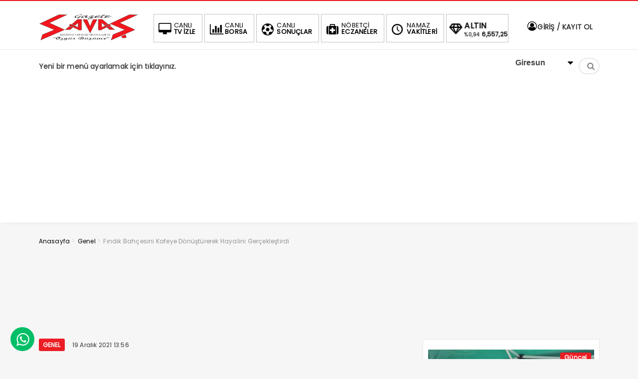

--- FILE ---
content_type: text/html; charset=utf-8
request_url: https://www.google.com/recaptcha/api2/aframe
body_size: 268
content:
<!DOCTYPE HTML><html><head><meta http-equiv="content-type" content="text/html; charset=UTF-8"></head><body><script nonce="MWsjR6D3GwWkxZFvIhsaOQ">/** Anti-fraud and anti-abuse applications only. See google.com/recaptcha */ try{var clients={'sodar':'https://pagead2.googlesyndication.com/pagead/sodar?'};window.addEventListener("message",function(a){try{if(a.source===window.parent){var b=JSON.parse(a.data);var c=clients[b['id']];if(c){var d=document.createElement('img');d.src=c+b['params']+'&rc='+(localStorage.getItem("rc::a")?sessionStorage.getItem("rc::b"):"");window.document.body.appendChild(d);sessionStorage.setItem("rc::e",parseInt(sessionStorage.getItem("rc::e")||0)+1);localStorage.setItem("rc::h",'1768890889164');}}}catch(b){}});window.parent.postMessage("_grecaptcha_ready", "*");}catch(b){}</script></body></html>